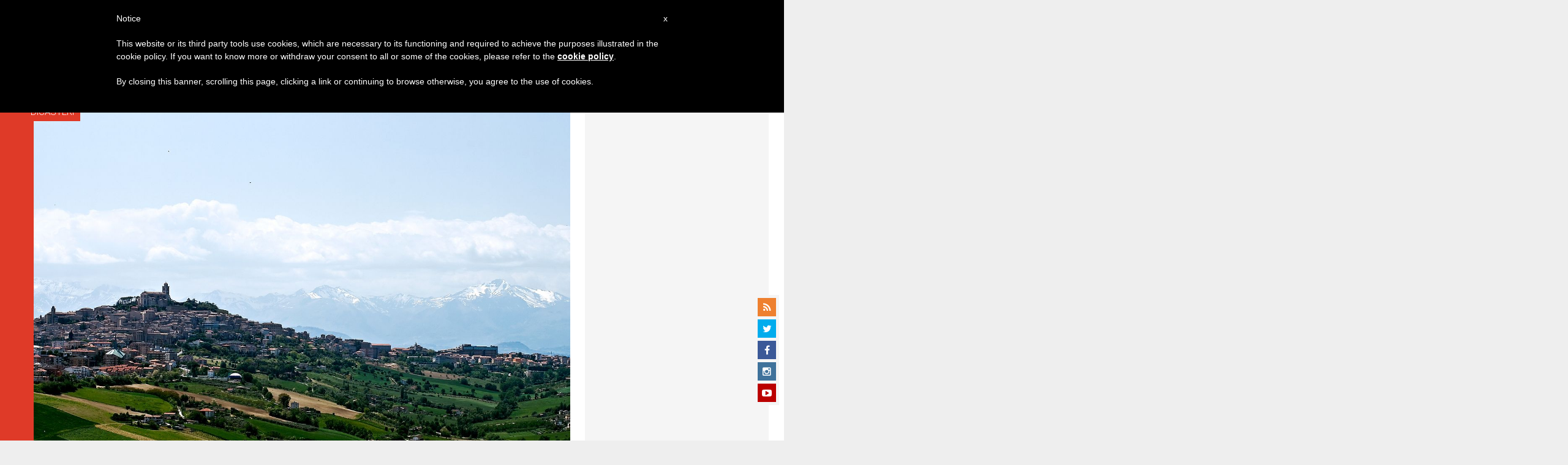

--- FILE ---
content_type: text/html; charset=utf-8
request_url: https://www.google.com/recaptcha/api2/aframe
body_size: 269
content:
<!DOCTYPE HTML><html><head><meta http-equiv="content-type" content="text/html; charset=UTF-8"></head><body><script nonce="-YmPq4xvXMcVEI0TPcGkxw">/** Anti-fraud and anti-abuse applications only. See google.com/recaptcha */ try{var clients={'sodar':'https://pagead2.googlesyndication.com/pagead/sodar?'};window.addEventListener("message",function(a){try{if(a.source===window.parent){var b=JSON.parse(a.data);var c=clients[b['id']];if(c){var d=document.createElement('img');d.src=c+b['params']+'&rc='+(localStorage.getItem("rc::a")?sessionStorage.getItem("rc::b"):"");window.document.body.appendChild(d);sessionStorage.setItem("rc::e",parseInt(sessionStorage.getItem("rc::e")||0)+1);localStorage.setItem("rc::h",'1769212579749');}}}catch(b){}});window.parent.postMessage("_grecaptcha_ready", "*");}catch(b){}</script></body></html>